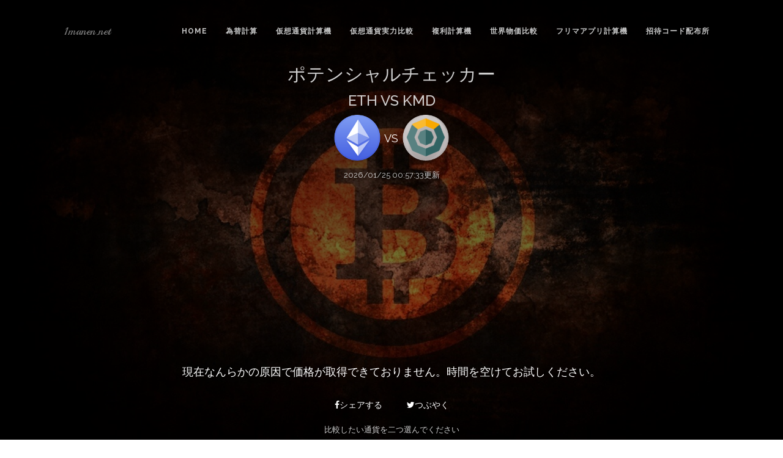

--- FILE ---
content_type: text/html; charset=UTF-8
request_url: https://1manen.net/potential.php?c1=ETH&c2=KMD
body_size: 11216
content:
<!DOCTYPE html>
<html lang="ja">
<html lang="ja">
  <head>
    <!-- Basic Page Needs
    ================================================== -->
    <meta charset="utf-8">
    <!--[if IE]><meta http-equiv="x-ua-compatible" content="IE=9" /><![endif]-->
    <meta name="viewport" content="width=device-width, initial-scale=1">
    <title>ETH(イーサリアム)とKMD(コモド)の実力を比較：仮想通貨ポテンシャルチェッカー|1manen.net</title>
    <meta name="description" content="ETH(イーサリアム)とKMDの実力差を、供給量や現在の価格から導きます。">
    <meta name="keywords" content="ETH,KMD,イーサリアム,コモド,仮想通貨">
    <meta name="author" content="1manen.net">

    <meta property="og:title" content="ETH(イーサリアム)とKMD(コモド)の実力を比較：仮想通貨ポテンシャルチェッカー|1manen.net" />
    <meta property="og:type" content="article" />
    <meta property="og:url" content="https://1manen.net/potential.php?c1=ETH&c2=KMD" />
    <meta property="og:image" content="https://1manen.net/img/crypto_icons.jpg" />
    <meta property="og:description" content="ETH(イーサリアム)とKMDの実力差を、供給量や現在の価格から導きます。" />
    <meta property="og:site_name" content="1manen.net" />
    <meta property="og:locale" content="ja_JP" />

    <meta name="twitter:card" content="summary">
    <meta name="twitter:title" content="ETH(イーサリアム)とKMD(コモド)の実力を比較：仮想通貨ポテンシャルチェッカー|1manen.net">
    <meta name="twitter:description" content="ETH(イーサリアム)とKMDの実力差を、供給量や現在の価格から導きます。">
    <meta name="twitter:image:src" content="https://1manen.net/img/crypto_icons.jpg">

    <!-- Favicons
    ================================================== -->
    <link rel="shortcut icon" href="img/favicon.ico" type="image/x-icon">
    <link rel="apple-touch-icon" href="img/apple-touch-icon.png">
    <link rel="apple-touch-icon" sizes="72x72" href="img/apple-touch-icon-72x72.png">
    <link rel="apple-touch-icon" sizes="114x114" href="img/apple-touch-icon-114x114.png">

    <!-- Bootstrap -->
    <link rel="stylesheet" type="text/css"  href="css/bootstrap.css">
    <link rel="stylesheet" type="text/css" href="fonts/font-awesome/css/font-awesome.css">

    <!-- Stylesheet
    ================================================== -->
    <link rel="stylesheet" type="text/css"  href="css/style.css">
    <link rel="stylesheet" type="text/css" href="css/responsive.css">

    <script type="text/javascript" src="js/modernizr.custom.js"></script>

    <link href='https://fonts.googleapis.com/css?family=Raleway:500,600,700,100,800,900,400,200,300' rel='stylesheet' type='text/css'>
    <link href='https://fonts.googleapis.com/css?family=Playball' rel='stylesheet' type='text/css'>

    <!-- HTML5 shim and Respond.js for IE8 support of HTML5 elements and media queries -->
    <!-- WARNING: Respond.js doesn't work if you view the page via file:// -->
    <!--[if lt IE 9]>
      <script src="https://oss.maxcdn.com/html5shiv/3.7.2/html5shiv.min.js"></script>
      <script src="https://oss.maxcdn.com/respond/1.4.2/respond.min.js"></script>
    <![endif]-->
<style type="text/css"><!--
input
{
background-color: #111;
width:200px;
height:50px;
font-size:2em;
}
input[type="text"]
{
color: orange;
}
input[type=number] {
text-align: right;
padding: 0.3em;
-moz-appearance:textfield;
}
input[type="number"]::-webkit-outer-spin-button,
input[type="number"]::-webkit-inner-spin-button {
    -webkit-appearance: none;
    margin: 0;
}
input[type="checkbox"] {
    background-color: initial;
    cursor: default;
    -webkit-appearance: checkbox;
    box-sizing: border-box;
    margin: 3px 0.5ex;
    padding: initial;
    border: initial;
    width:15px;
    height:15px;
}
select
{
background-color: #111;
height:50px;
font-size:1.45em;
vertical-align:top;
}
p.big
{
font-size:6.6rem;
color:#F26964;
display:inline;
text-shadow: white 1px 1px 0px, white -1px 1px 0px,
             white 1px -1px 0px, white -1px -1px 0px;
}
p.small
{
font-size:2.2rem;
color:#F26964;
display:inline;
text-shadow: white 1px 1px 0px, white -1px 1px 0px,
             white 1px -1px 0px, white -1px -1px 0px;
}
p.midium
{
font-size:1.8rem;
color:#FFFFFF;
}
p.middle
{
font-size:2.2rem;
color:#000000;
display:inline;
text-shadow: white 0.5px 0.5px 0px, white -0.5px 0.5px 0px,
             white 1px -1px 0px, white -1px -1px 0px;
}
.box2 {
    padding: 0.5em 1em;
    margin: 2em 0;
    font-weight: bold;
    color: #6091d3;/*文字色*/
    background: #FFF;
    border: solid 3px #6091d3;/*線*/
    border-radius: 10px;/*角の丸み*/
}
.box2 p {
    margin: 0; 
    padding: 0;
}

h1{
    display: none;
}
    #tf-home{
    background: url(./img/potential_header.jpg);
    background-size: 100%;
    }

?>
-->
</style>
        


  </head>  <body>

<script>
  (function(i,s,o,g,r,a,m){i['GoogleAnalyticsObject']=r;i[r]=i[r]||function(){
  (i[r].q=i[r].q||[]).push(arguments)},i[r].l=1*new Date();a=s.createElement(o),
  m=s.getElementsByTagName(o)[0];a.async=1;a.src=g;m.parentNode.insertBefore(a,m)
  })(window,document,'script','https://www.google-analytics.com/analytics.js','ga');

  ga('create', 'UA-75817416-4', 'auto');
  ga('send', 'pageview');

</script>



    <div id="tf-home">
        <div class="overlay">
            <div id="sticky-anchor"></div>
            <nav id="tf-menu" class="navbar navbar-default">
                <div class="container">
                    <!-- Brand and toggle get grouped for better mobile display -->
                    <div class="navbar-header">
                      <button type="button" class="navbar-toggle collapsed" data-toggle="collapse" data-target="#bs-example-navbar-collapse-1">
                        <span class="sr-only">Toggle navigation</span>
                        <span class="icon-bar"></span>
                        <span class="icon-bar"></span>
                        <span class="icon-bar"></span>
                      </button>
                      <a class="navbar-brand logo" href="index.php">1manen.net</a>
                    </div>

                    <!-- Collect the nav links, forms, and other content for toggling -->
                    <div class="collapse navbar-collapse" id="bs-example-navbar-collapse-1">
                      <ul class="nav navbar-nav navbar-right">
                        <li><a href="index.php">Home</a></li>
                        <li><a href="currency.php#tf-home">為替計算</a></li>
                        <li><a href="crypto.php">仮想通貨計算機</a></li>
                        <li><a href="potential.php?c1=BTC&c2=ETH">仮想通貨実力比較</a></li>
                        <li><a href="interest_calculate.php">複利計算機</a></li>
                        <li><a href="activity.php">世界物価比較</a></li>
                        <li><a href="fleamarket_calculate.php">フリマアプリ計算機</a></li>
                        <li><a href="invite.php">招待コード配布所</a></li>
                        <!--<li><a href="#tf-about">About</a></li>-->
                        <!--<li><a href="#tf-contact">Contact</a></li>-->
                      </ul>
                    </div><!-- /.navbar-collapse -->
                </div><!-- /.container-fluid -->
            </nav>

            <div class="container">
                <div class="content">
                    <!--
                    <div>
                        <a href="https://bitflyer.jp?bf=efgkq5ik" target="_blank"><img src="https://bitflyer.jp/Images/Affiliate/affi_05_468x60.gif?201612" alt="bitFlyer ビットコインを始めるなら安心・安全な取引所で"></a>
                    </div>
                    -->
<h2>ポテンシャルチェッカー</h2><h3>ETH VS KMD</h3><p class=midium><img src="./img/icon/ETH.png" width="80" height="80"> VS <img src="./img/icon/KMD.png" width="80" height="80"></p>
                    <!--<h3>ポテンシャルチェッカー</h3>-->
<p>2026/01/25 00:57:33更新</p><p class=midium>現在なんらかの原因で価格が取得できておりません。時間を空けてお試しください。</p>
<div id="social-platforms">
<a class="btn btn-icon btn-facebook" href="https://www.facebook.com/sharer/sharer.php?u=https%3A%2F%2F1manen.net%2Fpotential.php%3Fc1%3DETH%26c2%3DKMD" target="_blank"><i class="fa fa-facebook"></i><span>シェアする</span></a>
<a class="btn btn-icon btn-twitter" href="https://twitter.com/share?url=https%3A%2F%2F1manen.net%2Fpotential.php%3Fc1%3DETH%26c2%3DKMD&text=ETH%28%E3%82%A4%E3%83%BC%E3%82%B5%E3%83%AA%E3%82%A2%E3%83%A0%29%E3%81%A8KMD%28%E3%82%B3%E3%83%A2%E3%83%89%29%E3%81%AE%E5%AE%9F%E5%8A%9B%E3%82%92%E6%AF%94%E8%BC%83%EF%BC%9A%E4%BB%AE%E6%83%B3%E9%80%9A%E8%B2%A8%E3%83%9D%E3%83%86%E3%83%B3%E3%82%B7%E3%83%A3%E3%83%AB%E3%83%81%E3%82%A7%E3%83%83%E3%82%AB%E3%83%BC" target="_blank"><i class="fa fa-twitter"></i><span>つぶやく</span></a>
</div>
<p>比較したい通貨を二つ選んでください</p>
<form method="get" action="/potential.php">

 <p>
   <select name="c1">
    <option value="">通貨</option>
            <option value="ADA" >ADACoin(エイダコイン)</option>
            <option value="ARN" >Aeron(エアロン)</option>
            <option value="ADK" >Aidos Kuneen(エイドスクニーン)</option>
            <option value="ALIS" >ALIS(アリス)</option>
            <option value="APPC" >AppCoins(アップコインズ)</option>
            <option value="REP" >Augur(オーガー)</option>
            <option value="AVAX" >Avalanche(アバランチ)</option>
            <option value="BAT" >BasicAttentionToken(バット)</option>
            <option value="BNB" >Binance Coin(バイナンスコイン)</option>
            <option value="BTC" >Bitcoin(ビットコイン)</option>
            <option value="BSV" >Bitcoin SV(ビットコインSV)</option>
            <option value="BCH" >BitcoinCash(ビットコインキャッシュ)</option>
            <option value="BTG" >BitcoinGold(ビットコインゴールド)</option>
            <option value="BCY" >Bitcrystals(ビットクリスタルズ)</option>
            <option value="BTS" >BitShares(ビットシェアーズ)</option>
            <option value="ZNY" >BitZeny(ビットゼニー)</option>
            <option value="GBYTE" >Byteball(バイトボール)</option>
            <option value="CTR" >Centra(セントラ)</option>
            <option value="CENNZ" >Centrality(セントラリティ)</option>
            <option value="LINK" >Chainlink(チェーンリンク)</option>
            <option value="CHZ" >Chiliz(チリーズ)</option>
            <option value="CND" >Cindicator(シンジケーター)</option>
            <option value="ATOM" >Cosmos(アトム)</option>
            <option value="XCP" >Counterparty(カウンターパーティー)</option>
            <option value="DASH" >Dash(ダッシュ)</option>
            <option value="DEP" >DEAPcoin(ディープコイン)</option>
            <option value="MANA" >Decentraland(ディセントラランド)</option>
            <option value="ICP" >Dfinity(ディフィニティ)</option>
            <option value="DGB" >DigiByte(デジバイト)</option>
            <option value="DODO" >DODO(ドードー)</option>
            <option value="DOGE" >Dogecoin(ドージコイン)</option>
            <option value="DRGN" >Dragonchain(ドラゴンチェーン)</option>
            <option value="EMC2" >Einsteinium(アインシュタイニウム)</option>
            <option value="ENJ" >Enjin Coin(エンジンコイン)</option>
            <option value="EOS" >EOS(イオス)</option>
            <option value="ETN" >Erectroneum(エレクトロニウム)</option>
            <option value="ETH" selected>Ethereum(イーサリアム)</option>
            <option value="ETC" >EthereumClassic(イーサクラシック)</option>
            <option value="LEND" >ETHLend(イーサレンド)</option>
            <option value="EVX" >Everex(エバレックス)</option>
            <option value="FCT" >Factom(ファクトム)</option>
            <option value="FLOW" >Flow(フロウ)</option>
            <option value="FTT" >FTX Token(FTXトークン)</option>
            <option value="GAME" >GameCredits(ゲームクレジット)</option>
            <option value="GNO" >Gnosis(グノーシス)</option>
            <option value="GNT" >Golem(ゴーレム)</option>
            <option value="HT" >Huobi Token(フォビトークン)</option>
            <option value="ICX" >ICON(アイコン)</option>
            <option value="IDH" >indaHash(インダハッシュ)</option>
            <option value="IOST" >IOStoken(アイオーエストークン)</option>
            <option value="IOTA" >IOTA(アイオータ)</option>
            <option value="JASMY" >JasmyCoin(ジャスミーコイン)</option>
            <option value="JTO" >JITO(ジト)</option>
            <option value="KMD" >Komodo(コモド)</option>
            <option value="KBR" >Kubera Coin(クベーラコイン)</option>
            <option value="KCS" >KuCoin Shares(クーコインシェアーズ)</option>
            <option value="LSK" >Lisk(リスク)</option>
            <option value="LTC" >Litecoin(ライトコイン)</option>
            <option value="MCO" >Monaco(モナコ)</option>
            <option value="MONA" >MonaCoin(モナコイン)</option>
            <option value="XMR" >Monero(モネロ)</option>
            <option value="XEM" >NEM(ネム)</option>
            <option value="NEO" >Neo(ネオ)</option>
            <option value="NTK" >NEUROMATION(ニューロトークン)</option>
            <option value="OK" >OKCash(オーケーキャッシュ)</option>
            <option value="OMG" >OmiseGO(オミセゴー)</option>
            <option value="PAC" >PacCoin(パックコイン)</option>
            <option value="CAKE" >PancakeSwap(パンケーキスワップ)</option>
            <option value="PAT" >PATRON(パトロン)</option>
            <option value="PEPECASH" >Pepecash(ぺぺキャッシュ)</option>
            <option value="POE" >Po.et(ポーエット)</option>
            <option value="DOT" >Polkadot(ポルカドット )</option>
            <option value="MATIC" >Polygon(ポリゴン)</option>
            <option value="PPT" >Populous(ポピュラス)</option>
            <option value="POWR" >Power Ledger(パワーレジャー)</option>
            <option value="QASH" >QASH(キャッシュ)</option>
            <option value="QTUM" >Qtum(クアンタム)</option>
            <option value="QSP" >Quantstamp(クアントスタンプ)</option>
            <option value="REBL" >Rebellious(レベリアス)</option>
            <option value="RDD" >ReddCoin(レッドコイン)</option>
            <option value="XRP" >Ripple(リップル)</option>
            <option value="SFP" >SafePal(セーフパル)</option>
            <option value="SHIB" >SHIBA INU(柴犬コイン)</option>
            <option value="SC" >Siacoin(シアコイン)</option>
            <option value="SNGLS" >SingularDTV(シンギュラーDTV)</option>
            <option value="SOL" >Solana(ソラナ)</option>
            <option value="SGB" >Songbird(ソングバード)</option>
            <option value="FLR" >Spark(スパークトークン)</option>
            <option value="STEEM" >Steem(スチーム)</option>
            <option value="XLM" >Stellar Lumens(ステラ)</option>
            <option value="GMT" >STEPN(ステップン)</option>
            <option value="SJCX" >StorjcoinX(ストレージコインX)</option>
            <option value="STRAT" >Stratis(ストラティス)</option>
            <option value="SUSHI" >SushiSwap(スシスワップ)</option>
            <option value="CHSB" >SwissBorg(スイスボーグ)</option>
            <option value="XYM" >Symbol(シンボル)</option>
            <option value="PAY" >TenX(テンエックス)</option>
            <option value="LUNA" >Terra(テラ)</option>
            <option value="USDT" >Tether(テザー)</option>
            <option value="XTZ" >Tezos(テゾス)</option>
            <option value="SAND" >The Sandbox(ザ・サンドボックス)</option>
            <option value="TNT" >Tierion(ティリオン)</option>
            <option value="TRIG" >Triggers(トリガース)</option>
            <option value="TRX" >TRON(トロン)</option>
            <option value="UNI" >Uniswap(ユニスワップ)</option>
            <option value="USDC" >USD Coin(ユーエスディーシー)</option>
            <option value="VET" >VeChain(ヴィチェーン)</option>
            <option value="XVS" >Venus(ヴィーナスプロトコル)</option>
            <option value="XVG" >Verge(バージ)</option>
            <option value="VTC" >Vertcoin(ヴァートコイン)</option>
            <option value="VIBE" >VIBE(バイブ)</option>
            <option value="WLKN" >Walken(ウォーケン)</option>
            <option value="WTC" >Walton(ウォルトン)</option>
            <option value="WAVES" >Waves(ウェーブス)</option>
            <option value="WLD" >Worldcoin(ワールドコイン)</option>
            <option value="XP" >Xp(エックスピー)</option>
            <option value="ZEC" >Zcash(ジーキャッシュ)</option>
    
	</select>
<select name="c2">
 <option value="">通貨</option>
 		 <option value="ADA" >ADACoin(エイダコイン)</option>
 		 <option value="ARN" >Aeron(エアロン)</option>
 		 <option value="ADK" >Aidos Kuneen(エイドスクニーン)</option>
 		 <option value="ALIS" >ALIS(アリス)</option>
 		 <option value="APPC" >AppCoins(アップコインズ)</option>
 		 <option value="REP" >Augur(オーガー)</option>
 		 <option value="AVAX" >Avalanche(アバランチ)</option>
 		 <option value="BAT" >BasicAttentionToken(バット)</option>
 		 <option value="BNB" >Binance Coin(バイナンスコイン)</option>
 		 <option value="BTC" >Bitcoin(ビットコイン)</option>
 		 <option value="BSV" >Bitcoin SV(ビットコインSV)</option>
 		 <option value="BCH" >BitcoinCash(ビットコインキャッシュ)</option>
 		 <option value="BTG" >BitcoinGold(ビットコインゴールド)</option>
 		 <option value="BCY" >Bitcrystals(ビットクリスタルズ)</option>
 		 <option value="BTS" >BitShares(ビットシェアーズ)</option>
 		 <option value="ZNY" >BitZeny(ビットゼニー)</option>
 		 <option value="GBYTE" >Byteball(バイトボール)</option>
 		 <option value="CTR" >Centra(セントラ)</option>
 		 <option value="CENNZ" >Centrality(セントラリティ)</option>
 		 <option value="LINK" >Chainlink(チェーンリンク)</option>
 		 <option value="CHZ" >Chiliz(チリーズ)</option>
 		 <option value="CND" >Cindicator(シンジケーター)</option>
 		 <option value="ATOM" >Cosmos(アトム)</option>
 		 <option value="XCP" >Counterparty(カウンターパーティー)</option>
 		 <option value="DASH" >Dash(ダッシュ)</option>
 		 <option value="DEP" >DEAPcoin(ディープコイン)</option>
 		 <option value="MANA" >Decentraland(ディセントラランド)</option>
 		 <option value="ICP" >Dfinity(ディフィニティ)</option>
 		 <option value="DGB" >DigiByte(デジバイト)</option>
 		 <option value="DODO" >DODO(ドードー)</option>
 		 <option value="DOGE" >Dogecoin(ドージコイン)</option>
 		 <option value="DRGN" >Dragonchain(ドラゴンチェーン)</option>
 		 <option value="EMC2" >Einsteinium(アインシュタイニウム)</option>
 		 <option value="ENJ" >Enjin Coin(エンジンコイン)</option>
 		 <option value="EOS" >EOS(イオス)</option>
 		 <option value="ETN" >Erectroneum(エレクトロニウム)</option>
 		 <option value="ETH" >Ethereum(イーサリアム)</option>
 		 <option value="ETC" >EthereumClassic(イーサクラシック)</option>
 		 <option value="LEND" >ETHLend(イーサレンド)</option>
 		 <option value="EVX" >Everex(エバレックス)</option>
 		 <option value="FCT" >Factom(ファクトム)</option>
 		 <option value="FLOW" >Flow(フロウ)</option>
 		 <option value="FTT" >FTX Token(FTXトークン)</option>
 		 <option value="GAME" >GameCredits(ゲームクレジット)</option>
 		 <option value="GNO" >Gnosis(グノーシス)</option>
 		 <option value="GNT" >Golem(ゴーレム)</option>
 		 <option value="HT" >Huobi Token(フォビトークン)</option>
 		 <option value="ICX" >ICON(アイコン)</option>
 		 <option value="IDH" >indaHash(インダハッシュ)</option>
 		 <option value="IOST" >IOStoken(アイオーエストークン)</option>
 		 <option value="IOTA" >IOTA(アイオータ)</option>
 		 <option value="JASMY" >JasmyCoin(ジャスミーコイン)</option>
 		 <option value="JTO" >JITO(ジト)</option>
 		 <option value="KMD" selected>Komodo(コモド)</option>
 		 <option value="KBR" >Kubera Coin(クベーラコイン)</option>
 		 <option value="KCS" >KuCoin Shares(クーコインシェアーズ)</option>
 		 <option value="LSK" >Lisk(リスク)</option>
 		 <option value="LTC" >Litecoin(ライトコイン)</option>
 		 <option value="MCO" >Monaco(モナコ)</option>
 		 <option value="MONA" >MonaCoin(モナコイン)</option>
 		 <option value="XMR" >Monero(モネロ)</option>
 		 <option value="XEM" >NEM(ネム)</option>
 		 <option value="NEO" >Neo(ネオ)</option>
 		 <option value="NTK" >NEUROMATION(ニューロトークン)</option>
 		 <option value="OK" >OKCash(オーケーキャッシュ)</option>
 		 <option value="OMG" >OmiseGO(オミセゴー)</option>
 		 <option value="PAC" >PacCoin(パックコイン)</option>
 		 <option value="CAKE" >PancakeSwap(パンケーキスワップ)</option>
 		 <option value="PAT" >PATRON(パトロン)</option>
 		 <option value="PEPECASH" >Pepecash(ぺぺキャッシュ)</option>
 		 <option value="POE" >Po.et(ポーエット)</option>
 		 <option value="DOT" >Polkadot(ポルカドット )</option>
 		 <option value="MATIC" >Polygon(ポリゴン)</option>
 		 <option value="PPT" >Populous(ポピュラス)</option>
 		 <option value="POWR" >Power Ledger(パワーレジャー)</option>
 		 <option value="QASH" >QASH(キャッシュ)</option>
 		 <option value="QTUM" >Qtum(クアンタム)</option>
 		 <option value="QSP" >Quantstamp(クアントスタンプ)</option>
 		 <option value="REBL" >Rebellious(レベリアス)</option>
 		 <option value="RDD" >ReddCoin(レッドコイン)</option>
 		 <option value="XRP" >Ripple(リップル)</option>
 		 <option value="SFP" >SafePal(セーフパル)</option>
 		 <option value="SHIB" >SHIBA INU(柴犬コイン)</option>
 		 <option value="SC" >Siacoin(シアコイン)</option>
 		 <option value="SNGLS" >SingularDTV(シンギュラーDTV)</option>
 		 <option value="SOL" >Solana(ソラナ)</option>
 		 <option value="SGB" >Songbird(ソングバード)</option>
 		 <option value="FLR" >Spark(スパークトークン)</option>
 		 <option value="STEEM" >Steem(スチーム)</option>
 		 <option value="XLM" >Stellar Lumens(ステラ)</option>
 		 <option value="GMT" >STEPN(ステップン)</option>
 		 <option value="SJCX" >StorjcoinX(ストレージコインX)</option>
 		 <option value="STRAT" >Stratis(ストラティス)</option>
 		 <option value="SUSHI" >SushiSwap(スシスワップ)</option>
 		 <option value="CHSB" >SwissBorg(スイスボーグ)</option>
 		 <option value="XYM" >Symbol(シンボル)</option>
 		 <option value="PAY" >TenX(テンエックス)</option>
 		 <option value="LUNA" >Terra(テラ)</option>
 		 <option value="USDT" >Tether(テザー)</option>
 		 <option value="XTZ" >Tezos(テゾス)</option>
 		 <option value="SAND" >The Sandbox(ザ・サンドボックス)</option>
 		 <option value="TNT" >Tierion(ティリオン)</option>
 		 <option value="TRIG" >Triggers(トリガース)</option>
 		 <option value="TRX" >TRON(トロン)</option>
 		 <option value="UNI" >Uniswap(ユニスワップ)</option>
 		 <option value="USDC" >USD Coin(ユーエスディーシー)</option>
 		 <option value="VET" >VeChain(ヴィチェーン)</option>
 		 <option value="XVS" >Venus(ヴィーナスプロトコル)</option>
 		 <option value="XVG" >Verge(バージ)</option>
 		 <option value="VTC" >Vertcoin(ヴァートコイン)</option>
 		 <option value="VIBE" >VIBE(バイブ)</option>
 		 <option value="WLKN" >Walken(ウォーケン)</option>
 		 <option value="WTC" >Walton(ウォルトン)</option>
 		 <option value="WAVES" >Waves(ウェーブス)</option>
 		 <option value="WLD" >Worldcoin(ワールドコイン)</option>
 		 <option value="XP" >Xp(エックスピー)</option>
 		 <option value="ZEC" >Zcash(ジーキャッシュ)</option>
 
</select>
 <p><input type="submit" value="比較する"  class="btn btn-primary my-btn"/></p>
</form>
<br>
<br>
<center>
<table border="1">
    <tr>
    <th>イーサリアム取扱業者</th>
    </tr><tr>
    <td>
<a href='https://bitflyer.jp?bf=efgkq5ik' target='_blank' rel='nofollow'>　bitFlyer </a><a href='https://zaif.jp?ac=o8ybbzlptc' target='_blank' rel='nofollow'>　Zaif </a><a href='https://www.tcs-asp.net/alink?AC=C30984&LC=COINC1&SQ=7&isq=200' target='_blank' rel='nofollow'>　coincheck </a><a href='https://coin.z.com/jp/' target='_blank' rel='nofollow'>　GMOコイン </a><a href='https://www.liquid.com/ja/' target='_blank' rel='nofollow'>　Liquid by FTX </a><a href='http://www.tcs-asp.net/alink?AC=C30984&LC=BTRD1&SQ=7&isq=100' target='_blank' rel='nofollow'>　BitTrade </a><a href='https://accounts.binance.com/en/register?ref=FR2I7FUC' target='_blank' rel='nofollow'>　Binance </a><a href='https://www.kucoin.com/#/?r=E4NBv-' target='_blank' rel='nofollow'>　KuCoin </a><a href='https://hitbtc.com/?ref_id=5a13f1776085a' target='_blank' rel='nofollow'>　HitBTC </a><a href='https://www.rakuten-wallet.co.jp/' target='_blank' rel='nofollow'>　Rakuten Wallet </a><a href='https://h.accesstrade.net/sp/cc?rk=0100o6v700hq4h' target='_blank' rel='nofollow'>　BitPoint </a><a href='https://www.tcs-asp.net/alink?AC=C30984&LC=DMMBTC1&SQ=7&isq=100' target='_blank' rel='nofollow'>　DMM Bitcoin </a><a href='https://h.accesstrade.net/sp/cc?rk=0100mg5300hq4h' target='_blank' rel='nofollow'>　bitbank <img src="https://h.accesstrade.net/sp/rr?rk=0100mg5300hq4h" width="1" height="1" border="0" alt="" /></a><a href='https://coinlist.co/clt?referral_code=FJYH66' target='_blank' rel='nofollow'>　COINLIST </a><a href='https://www.bitrue.com/act/partner/landing?cn=900000&inviteCode=EZTZTWG' target='_blank' rel='nofollow'>　Bitrue </a>    </td>
</tr>
    </table>
</center>
<br>
<center>
<table border="1">
    <tr>
    <th>コモド取扱業者</th>
    </tr><tr>
    <td>
<a href='https://accounts.binance.com/en/register?ref=FR2I7FUC' target='_blank' rel='nofollow'>　Binance </a>    </td>
</tr>
    </table>
</center>


                    <br>

                    <!--<a href="#tf-portfolio" class="btn btn-primary my-btn2">Portfolio</a>-->
                </div>
            </div>
        </div>
    </div>

<div id="tf-portfolio">
        <div class="container">
            <div class="section-title">
                <h3>PR</h3>
                <hr>
            </div>

            <div class="space"></div>

            <div class="row">
                <div class="col-md-4">

<script async src="//pagead2.googlesyndication.com/pagead/js/adsbygoogle.js"></script>
<!-- 1manen336x280(1) -->
<ins class="adsbygoogle"
     style="display:inline-block;width:336px;height:280px"
     data-ad-client="ca-pub-8500730382354121"
     data-ad-slot="1004182693"></ins>
<script>
(adsbygoogle = window.adsbygoogle || []).push({});
</script>
                </div>
                <div class="col-md-4">
<a href="https://www.tcs-asp.net/alink?AC=C30984&LC=COINC1&SQ=7&isq=207"><img src="https://img.tcs-asp.net/imagesender?ac=C30984&lc=COINC1&isq=207&psq=7" border="0" alt="コインチェック"></a>
                    <!--<a href="https://coincheck.com/?c=yNr1TBsmd6E" target="_blank"><img src="https://coincheck.com/images/affiliates/04_cc_banner_336x280.png" alt="ビットコイン取引高日本一の仮想通貨取引所 coincheck bitcoin"></a>-->
                    <!--<a href="https://zaif.jp?ac=o8ybbzlptc" rel="nofollow"><img src="https://d2p8taqyjofgrq.cloudfront.net/images/affiliate/banner/zaif_A_300x250.png?ac=o8ybbzlptc" /></a>-->
                    <!--<a href="https://h.accesstrade.net/sp/cc?rk=0100n34300hq4h" rel="nofollow" target="_blank"><img src="https://h.accesstrade.net/sp/rr?rk=0100n34300hq4h" alt="bitbank" border="0" /></a>-->
                  <!--<img src="./img/ad_banner.jpg" alt="1manen.net 広告募集中">-->
                </div>
                <div class="col-md-4">
                    <!--<img src="img/02.jpg" class="img-responsive">-->
<script async src="//pagead2.googlesyndication.com/pagead/js/adsbygoogle.js"></script>
<!-- 1manen336x280(2) -->
<ins class="adsbygoogle"
     style="display:inline-block;width:336px;height:280px"
     data-ad-client="ca-pub-8500730382354121"
     data-ad-slot="2480915898"></ins>
<script>
(adsbygoogle = window.adsbygoogle || []).push({});
</script>
                </div>

            </div>

        </div>
    </div>
    <div id="tf-about">
        <div class="overlay">
            <div class="container">
                <div class="row">
                    <!--<div class="col-md-6 col-md-offset-6">-->
                        <h3 style="color: white">ETHと他通貨の比較</h3>
        <a href="?c1=ETH&c2=ADA">ADACoin(エイダコイン : ADA)</a>
		/
            <a href="?c1=ETH&c2=ARN">Aeron(エアロン : ARN)</a>
		/
            <a href="?c1=ETH&c2=ADK">Aidos Kuneen(エイドスクニーン : ADK)</a>
		/
            <a href="?c1=ETH&c2=ALIS">ALIS(アリス : ALIS)</a>
		/
            <a href="?c1=ETH&c2=APPC">AppCoins(アップコインズ : APPC)</a>
		/
            <a href="?c1=ETH&c2=REP">Augur(オーガー : REP)</a>
		/
            <a href="?c1=ETH&c2=AVAX">Avalanche(アバランチ : AVAX)</a>
		/
            <a href="?c1=ETH&c2=BAT">BasicAttentionToken(バット : BAT)</a>
		/
            <a href="?c1=ETH&c2=BNB">Binance Coin(バイナンスコイン : BNB)</a>
		/
            <a href="?c1=ETH&c2=BTC">Bitcoin(ビットコイン : BTC)</a>
		/
            <a href="?c1=ETH&c2=BSV">Bitcoin SV(ビットコインSV : BSV)</a>
		/
            <a href="?c1=ETH&c2=BCH">BitcoinCash(ビットコインキャッシュ : BCH)</a>
		/
            <a href="?c1=ETH&c2=BTG">BitcoinGold(ビットコインゴールド : BTG)</a>
		/
            <a href="?c1=ETH&c2=BCY">Bitcrystals(ビットクリスタルズ : BCY)</a>
		/
            <a href="?c1=ETH&c2=BTS">BitShares(ビットシェアーズ : BTS)</a>
		/
            <a href="?c1=ETH&c2=ZNY">BitZeny(ビットゼニー : ZNY)</a>
		/
            <a href="?c1=ETH&c2=GBYTE">Byteball(バイトボール : GBYTE)</a>
		/
            <a href="?c1=ETH&c2=CTR">Centra(セントラ : CTR)</a>
		/
            <a href="?c1=ETH&c2=CENNZ">Centrality(セントラリティ : CENNZ)</a>
		/
            <a href="?c1=ETH&c2=LINK">Chainlink(チェーンリンク : LINK)</a>
		/
            <a href="?c1=ETH&c2=CHZ">Chiliz(チリーズ : CHZ)</a>
		/
            <a href="?c1=ETH&c2=CND">Cindicator(シンジケーター : CND)</a>
		/
            <a href="?c1=ETH&c2=ATOM">Cosmos(アトム : ATOM)</a>
		/
            <a href="?c1=ETH&c2=XCP">Counterparty(カウンターパーティー : XCP)</a>
		/
            <a href="?c1=ETH&c2=DASH">Dash(ダッシュ : DASH)</a>
		/
            <a href="?c1=ETH&c2=DEP">DEAPcoin(ディープコイン : DEP)</a>
		/
            <a href="?c1=ETH&c2=MANA">Decentraland(ディセントラランド : MANA)</a>
		/
            <a href="?c1=ETH&c2=ICP">Dfinity(ディフィニティ : ICP)</a>
		/
            <a href="?c1=ETH&c2=DGB">DigiByte(デジバイト : DGB)</a>
		/
            <a href="?c1=ETH&c2=DODO">DODO(ドードー : DODO)</a>
		/
            <a href="?c1=ETH&c2=DOGE">Dogecoin(ドージコイン : DOGE)</a>
		/
            <a href="?c1=ETH&c2=DRGN">Dragonchain(ドラゴンチェーン : DRGN)</a>
		/
            <a href="?c1=ETH&c2=EMC2">Einsteinium(アインシュタイニウム : EMC2)</a>
		/
            <a href="?c1=ETH&c2=ENJ">Enjin Coin(エンジンコイン : ENJ)</a>
		/
            <a href="?c1=ETH&c2=EOS">EOS(イオス : EOS)</a>
		/
            <a href="?c1=ETH&c2=ETN">Erectroneum(エレクトロニウム : ETN)</a>
		/
            <a href="?c1=ETH&c2=ETC">EthereumClassic(イーサクラシック : ETC)</a>
		/
            <a href="?c1=ETH&c2=LEND">ETHLend(イーサレンド : LEND)</a>
		/
            <a href="?c1=ETH&c2=EVX">Everex(エバレックス : EVX)</a>
		/
            <a href="?c1=ETH&c2=FCT">Factom(ファクトム : FCT)</a>
		/
            <a href="?c1=ETH&c2=FLOW">Flow(フロウ : FLOW)</a>
		/
            <a href="?c1=ETH&c2=FTT">FTX Token(FTXトークン : FTT)</a>
		/
            <a href="?c1=ETH&c2=GAME">GameCredits(ゲームクレジット : GAME)</a>
		/
            <a href="?c1=ETH&c2=GNO">Gnosis(グノーシス : GNO)</a>
		/
            <a href="?c1=ETH&c2=GNT">Golem(ゴーレム : GNT)</a>
		/
            <a href="?c1=ETH&c2=HT">Huobi Token(フォビトークン : HT)</a>
		/
            <a href="?c1=ETH&c2=ICX">ICON(アイコン : ICX)</a>
		/
            <a href="?c1=ETH&c2=IDH">indaHash(インダハッシュ : IDH)</a>
		/
            <a href="?c1=ETH&c2=IOST">IOStoken(アイオーエストークン : IOST)</a>
		/
            <a href="?c1=ETH&c2=IOTA">IOTA(アイオータ : IOTA)</a>
		/
            <a href="?c1=ETH&c2=JASMY">JasmyCoin(ジャスミーコイン : JASMY)</a>
		/
            <a href="?c1=ETH&c2=JTO">JITO(ジト : JTO)</a>
		/
            <a href="?c1=ETH&c2=KMD">Komodo(コモド : KMD)</a>
		/
            <a href="?c1=ETH&c2=KBR">Kubera Coin(クベーラコイン : KBR)</a>
		/
            <a href="?c1=ETH&c2=KCS">KuCoin Shares(クーコインシェアーズ : KCS)</a>
		/
            <a href="?c1=ETH&c2=LSK">Lisk(リスク : LSK)</a>
		/
            <a href="?c1=ETH&c2=LTC">Litecoin(ライトコイン : LTC)</a>
		/
            <a href="?c1=ETH&c2=MCO">Monaco(モナコ : MCO)</a>
		/
            <a href="?c1=ETH&c2=MONA">MonaCoin(モナコイン : MONA)</a>
		/
            <a href="?c1=ETH&c2=XMR">Monero(モネロ : XMR)</a>
		/
            <a href="?c1=ETH&c2=XEM">NEM(ネム : XEM)</a>
		/
            <a href="?c1=ETH&c2=NEO">Neo(ネオ : NEO)</a>
		/
            <a href="?c1=ETH&c2=NTK">NEUROMATION(ニューロトークン : NTK)</a>
		/
            <a href="?c1=ETH&c2=OK">OKCash(オーケーキャッシュ : OK)</a>
		/
            <a href="?c1=ETH&c2=OMG">OmiseGO(オミセゴー : OMG)</a>
		/
            <a href="?c1=ETH&c2=PAC">PacCoin(パックコイン : PAC)</a>
		/
            <a href="?c1=ETH&c2=CAKE">PancakeSwap(パンケーキスワップ : CAKE)</a>
		/
            <a href="?c1=ETH&c2=PAT">PATRON(パトロン : PAT)</a>
		/
            <a href="?c1=ETH&c2=PEPECASH">Pepecash(ぺぺキャッシュ : PEPECASH)</a>
		/
            <a href="?c1=ETH&c2=POE">Po.et(ポーエット : POE)</a>
		/
            <a href="?c1=ETH&c2=DOT">Polkadot(ポルカドット  : DOT)</a>
		/
            <a href="?c1=ETH&c2=MATIC">Polygon(ポリゴン : MATIC)</a>
		/
            <a href="?c1=ETH&c2=PPT">Populous(ポピュラス : PPT)</a>
		/
            <a href="?c1=ETH&c2=POWR">Power Ledger(パワーレジャー : POWR)</a>
		/
            <a href="?c1=ETH&c2=QASH">QASH(キャッシュ : QASH)</a>
		/
            <a href="?c1=ETH&c2=QTUM">Qtum(クアンタム : QTUM)</a>
		/
            <a href="?c1=ETH&c2=QSP">Quantstamp(クアントスタンプ : QSP)</a>
		/
            <a href="?c1=ETH&c2=REBL">Rebellious(レベリアス : REBL)</a>
		/
            <a href="?c1=ETH&c2=RDD">ReddCoin(レッドコイン : RDD)</a>
		/
            <a href="?c1=ETH&c2=XRP">Ripple(リップル : XRP)</a>
		/
            <a href="?c1=ETH&c2=SFP">SafePal(セーフパル : SFP)</a>
		/
            <a href="?c1=ETH&c2=SHIB">SHIBA INU(柴犬コイン : SHIB)</a>
		/
            <a href="?c1=ETH&c2=SC">Siacoin(シアコイン : SC)</a>
		/
            <a href="?c1=ETH&c2=SNGLS">SingularDTV(シンギュラーDTV : SNGLS)</a>
		/
            <a href="?c1=ETH&c2=SOL">Solana(ソラナ : SOL)</a>
		/
            <a href="?c1=ETH&c2=SGB">Songbird(ソングバード : SGB)</a>
		/
            <a href="?c1=ETH&c2=FLR">Spark(スパークトークン : FLR)</a>
		/
            <a href="?c1=ETH&c2=STEEM">Steem(スチーム : STEEM)</a>
		/
            <a href="?c1=ETH&c2=XLM">Stellar Lumens(ステラ : XLM)</a>
		/
            <a href="?c1=ETH&c2=GMT">STEPN(ステップン : GMT)</a>
		/
            <a href="?c1=ETH&c2=SJCX">StorjcoinX(ストレージコインX : SJCX)</a>
		/
            <a href="?c1=ETH&c2=STRAT">Stratis(ストラティス : STRAT)</a>
		/
            <a href="?c1=ETH&c2=SUSHI">SushiSwap(スシスワップ : SUSHI)</a>
		/
            <a href="?c1=ETH&c2=CHSB">SwissBorg(スイスボーグ : CHSB)</a>
		/
            <a href="?c1=ETH&c2=XYM">Symbol(シンボル : XYM)</a>
		/
            <a href="?c1=ETH&c2=PAY">TenX(テンエックス : PAY)</a>
		/
            <a href="?c1=ETH&c2=LUNA">Terra(テラ : LUNA)</a>
		/
            <a href="?c1=ETH&c2=USDT">Tether(テザー : USDT)</a>
		/
            <a href="?c1=ETH&c2=XTZ">Tezos(テゾス : XTZ)</a>
		/
            <a href="?c1=ETH&c2=SAND">The Sandbox(ザ・サンドボックス : SAND)</a>
		/
            <a href="?c1=ETH&c2=TNT">Tierion(ティリオン : TNT)</a>
		/
            <a href="?c1=ETH&c2=TRIG">Triggers(トリガース : TRIG)</a>
		/
            <a href="?c1=ETH&c2=TRX">TRON(トロン : TRX)</a>
		/
            <a href="?c1=ETH&c2=UNI">Uniswap(ユニスワップ : UNI)</a>
		/
            <a href="?c1=ETH&c2=USDC">USD Coin(ユーエスディーシー : USDC)</a>
		/
            <a href="?c1=ETH&c2=VET">VeChain(ヴィチェーン : VET)</a>
		/
            <a href="?c1=ETH&c2=XVS">Venus(ヴィーナスプロトコル : XVS)</a>
		/
            <a href="?c1=ETH&c2=XVG">Verge(バージ : XVG)</a>
		/
            <a href="?c1=ETH&c2=VTC">Vertcoin(ヴァートコイン : VTC)</a>
		/
            <a href="?c1=ETH&c2=VIBE">VIBE(バイブ : VIBE)</a>
		/
            <a href="?c1=ETH&c2=WLKN">Walken(ウォーケン : WLKN)</a>
		/
            <a href="?c1=ETH&c2=WTC">Walton(ウォルトン : WTC)</a>
		/
            <a href="?c1=ETH&c2=WAVES">Waves(ウェーブス : WAVES)</a>
		/
            <a href="?c1=ETH&c2=WLD">Worldcoin(ワールドコイン : WLD)</a>
		/
            <a href="?c1=ETH&c2=XP">Xp(エックスピー : XP)</a>
		/
            <a href="?c1=ETH&c2=ZEC">Zcash(ジーキャッシュ : ZEC)</a>
		/
                            <br>

                </div>
								<div class="row">
									<br>
										<!--<div class="col-md-6 col-md-offset-6">-->
												<h3 style="color: white">KMDと他通貨の比較</h3>
        <a href="?c1=KMD&c2=ADA">ADACoin(エイダコイン : ADA)</a>
		/
		        <a href="?c1=KMD&c2=ARN">Aeron(エアロン : ARN)</a>
		/
		        <a href="?c1=KMD&c2=ADK">Aidos Kuneen(エイドスクニーン : ADK)</a>
		/
		        <a href="?c1=KMD&c2=ALIS">ALIS(アリス : ALIS)</a>
		/
		        <a href="?c1=KMD&c2=APPC">AppCoins(アップコインズ : APPC)</a>
		/
		        <a href="?c1=KMD&c2=REP">Augur(オーガー : REP)</a>
		/
		        <a href="?c1=KMD&c2=AVAX">Avalanche(アバランチ : AVAX)</a>
		/
		        <a href="?c1=KMD&c2=BAT">BasicAttentionToken(バット : BAT)</a>
		/
		        <a href="?c1=KMD&c2=BNB">Binance Coin(バイナンスコイン : BNB)</a>
		/
		        <a href="?c1=KMD&c2=BTC">Bitcoin(ビットコイン : BTC)</a>
		/
		        <a href="?c1=KMD&c2=BSV">Bitcoin SV(ビットコインSV : BSV)</a>
		/
		        <a href="?c1=KMD&c2=BCH">BitcoinCash(ビットコインキャッシュ : BCH)</a>
		/
		        <a href="?c1=KMD&c2=BTG">BitcoinGold(ビットコインゴールド : BTG)</a>
		/
		        <a href="?c1=KMD&c2=BCY">Bitcrystals(ビットクリスタルズ : BCY)</a>
		/
		        <a href="?c1=KMD&c2=BTS">BitShares(ビットシェアーズ : BTS)</a>
		/
		        <a href="?c1=KMD&c2=ZNY">BitZeny(ビットゼニー : ZNY)</a>
		/
		        <a href="?c1=KMD&c2=GBYTE">Byteball(バイトボール : GBYTE)</a>
		/
		        <a href="?c1=KMD&c2=CTR">Centra(セントラ : CTR)</a>
		/
		        <a href="?c1=KMD&c2=CENNZ">Centrality(セントラリティ : CENNZ)</a>
		/
		        <a href="?c1=KMD&c2=LINK">Chainlink(チェーンリンク : LINK)</a>
		/
		        <a href="?c1=KMD&c2=CHZ">Chiliz(チリーズ : CHZ)</a>
		/
		        <a href="?c1=KMD&c2=CND">Cindicator(シンジケーター : CND)</a>
		/
		        <a href="?c1=KMD&c2=ATOM">Cosmos(アトム : ATOM)</a>
		/
		        <a href="?c1=KMD&c2=XCP">Counterparty(カウンターパーティー : XCP)</a>
		/
		        <a href="?c1=KMD&c2=DASH">Dash(ダッシュ : DASH)</a>
		/
		        <a href="?c1=KMD&c2=DEP">DEAPcoin(ディープコイン : DEP)</a>
		/
		        <a href="?c1=KMD&c2=MANA">Decentraland(ディセントラランド : MANA)</a>
		/
		        <a href="?c1=KMD&c2=ICP">Dfinity(ディフィニティ : ICP)</a>
		/
		        <a href="?c1=KMD&c2=DGB">DigiByte(デジバイト : DGB)</a>
		/
		        <a href="?c1=KMD&c2=DODO">DODO(ドードー : DODO)</a>
		/
		        <a href="?c1=KMD&c2=DOGE">Dogecoin(ドージコイン : DOGE)</a>
		/
		        <a href="?c1=KMD&c2=DRGN">Dragonchain(ドラゴンチェーン : DRGN)</a>
		/
		        <a href="?c1=KMD&c2=EMC2">Einsteinium(アインシュタイニウム : EMC2)</a>
		/
		        <a href="?c1=KMD&c2=ENJ">Enjin Coin(エンジンコイン : ENJ)</a>
		/
		        <a href="?c1=KMD&c2=EOS">EOS(イオス : EOS)</a>
		/
		        <a href="?c1=KMD&c2=ETN">Erectroneum(エレクトロニウム : ETN)</a>
		/
		        <a href="?c1=KMD&c2=ETH">Ethereum(イーサリアム : ETH)</a>
		/
		        <a href="?c1=KMD&c2=ETC">EthereumClassic(イーサクラシック : ETC)</a>
		/
		        <a href="?c1=KMD&c2=LEND">ETHLend(イーサレンド : LEND)</a>
		/
		        <a href="?c1=KMD&c2=EVX">Everex(エバレックス : EVX)</a>
		/
		        <a href="?c1=KMD&c2=FCT">Factom(ファクトム : FCT)</a>
		/
		        <a href="?c1=KMD&c2=FLOW">Flow(フロウ : FLOW)</a>
		/
		        <a href="?c1=KMD&c2=FTT">FTX Token(FTXトークン : FTT)</a>
		/
		        <a href="?c1=KMD&c2=GAME">GameCredits(ゲームクレジット : GAME)</a>
		/
		        <a href="?c1=KMD&c2=GNO">Gnosis(グノーシス : GNO)</a>
		/
		        <a href="?c1=KMD&c2=GNT">Golem(ゴーレム : GNT)</a>
		/
		        <a href="?c1=KMD&c2=HT">Huobi Token(フォビトークン : HT)</a>
		/
		        <a href="?c1=KMD&c2=ICX">ICON(アイコン : ICX)</a>
		/
		        <a href="?c1=KMD&c2=IDH">indaHash(インダハッシュ : IDH)</a>
		/
		        <a href="?c1=KMD&c2=IOST">IOStoken(アイオーエストークン : IOST)</a>
		/
		        <a href="?c1=KMD&c2=IOTA">IOTA(アイオータ : IOTA)</a>
		/
		        <a href="?c1=KMD&c2=JASMY">JasmyCoin(ジャスミーコイン : JASMY)</a>
		/
		        <a href="?c1=KMD&c2=JTO">JITO(ジト : JTO)</a>
		/
		        <a href="?c1=KMD&c2=KBR">Kubera Coin(クベーラコイン : KBR)</a>
		/
		        <a href="?c1=KMD&c2=KCS">KuCoin Shares(クーコインシェアーズ : KCS)</a>
		/
		        <a href="?c1=KMD&c2=LSK">Lisk(リスク : LSK)</a>
		/
		        <a href="?c1=KMD&c2=LTC">Litecoin(ライトコイン : LTC)</a>
		/
		        <a href="?c1=KMD&c2=MCO">Monaco(モナコ : MCO)</a>
		/
		        <a href="?c1=KMD&c2=MONA">MonaCoin(モナコイン : MONA)</a>
		/
		        <a href="?c1=KMD&c2=XMR">Monero(モネロ : XMR)</a>
		/
		        <a href="?c1=KMD&c2=XEM">NEM(ネム : XEM)</a>
		/
		        <a href="?c1=KMD&c2=NEO">Neo(ネオ : NEO)</a>
		/
		        <a href="?c1=KMD&c2=NTK">NEUROMATION(ニューロトークン : NTK)</a>
		/
		        <a href="?c1=KMD&c2=OK">OKCash(オーケーキャッシュ : OK)</a>
		/
		        <a href="?c1=KMD&c2=OMG">OmiseGO(オミセゴー : OMG)</a>
		/
		        <a href="?c1=KMD&c2=PAC">PacCoin(パックコイン : PAC)</a>
		/
		        <a href="?c1=KMD&c2=CAKE">PancakeSwap(パンケーキスワップ : CAKE)</a>
		/
		        <a href="?c1=KMD&c2=PAT">PATRON(パトロン : PAT)</a>
		/
		        <a href="?c1=KMD&c2=PEPECASH">Pepecash(ぺぺキャッシュ : PEPECASH)</a>
		/
		        <a href="?c1=KMD&c2=POE">Po.et(ポーエット : POE)</a>
		/
		        <a href="?c1=KMD&c2=DOT">Polkadot(ポルカドット  : DOT)</a>
		/
		        <a href="?c1=KMD&c2=MATIC">Polygon(ポリゴン : MATIC)</a>
		/
		        <a href="?c1=KMD&c2=PPT">Populous(ポピュラス : PPT)</a>
		/
		        <a href="?c1=KMD&c2=POWR">Power Ledger(パワーレジャー : POWR)</a>
		/
		        <a href="?c1=KMD&c2=QASH">QASH(キャッシュ : QASH)</a>
		/
		        <a href="?c1=KMD&c2=QTUM">Qtum(クアンタム : QTUM)</a>
		/
		        <a href="?c1=KMD&c2=QSP">Quantstamp(クアントスタンプ : QSP)</a>
		/
		        <a href="?c1=KMD&c2=REBL">Rebellious(レベリアス : REBL)</a>
		/
		        <a href="?c1=KMD&c2=RDD">ReddCoin(レッドコイン : RDD)</a>
		/
		        <a href="?c1=KMD&c2=XRP">Ripple(リップル : XRP)</a>
		/
		        <a href="?c1=KMD&c2=SFP">SafePal(セーフパル : SFP)</a>
		/
		        <a href="?c1=KMD&c2=SHIB">SHIBA INU(柴犬コイン : SHIB)</a>
		/
		        <a href="?c1=KMD&c2=SC">Siacoin(シアコイン : SC)</a>
		/
		        <a href="?c1=KMD&c2=SNGLS">SingularDTV(シンギュラーDTV : SNGLS)</a>
		/
		        <a href="?c1=KMD&c2=SOL">Solana(ソラナ : SOL)</a>
		/
		        <a href="?c1=KMD&c2=SGB">Songbird(ソングバード : SGB)</a>
		/
		        <a href="?c1=KMD&c2=FLR">Spark(スパークトークン : FLR)</a>
		/
		        <a href="?c1=KMD&c2=STEEM">Steem(スチーム : STEEM)</a>
		/
		        <a href="?c1=KMD&c2=XLM">Stellar Lumens(ステラ : XLM)</a>
		/
		        <a href="?c1=KMD&c2=GMT">STEPN(ステップン : GMT)</a>
		/
		        <a href="?c1=KMD&c2=SJCX">StorjcoinX(ストレージコインX : SJCX)</a>
		/
		        <a href="?c1=KMD&c2=STRAT">Stratis(ストラティス : STRAT)</a>
		/
		        <a href="?c1=KMD&c2=SUSHI">SushiSwap(スシスワップ : SUSHI)</a>
		/
		        <a href="?c1=KMD&c2=CHSB">SwissBorg(スイスボーグ : CHSB)</a>
		/
		        <a href="?c1=KMD&c2=XYM">Symbol(シンボル : XYM)</a>
		/
		        <a href="?c1=KMD&c2=PAY">TenX(テンエックス : PAY)</a>
		/
		        <a href="?c1=KMD&c2=LUNA">Terra(テラ : LUNA)</a>
		/
		        <a href="?c1=KMD&c2=USDT">Tether(テザー : USDT)</a>
		/
		        <a href="?c1=KMD&c2=XTZ">Tezos(テゾス : XTZ)</a>
		/
		        <a href="?c1=KMD&c2=SAND">The Sandbox(ザ・サンドボックス : SAND)</a>
		/
		        <a href="?c1=KMD&c2=TNT">Tierion(ティリオン : TNT)</a>
		/
		        <a href="?c1=KMD&c2=TRIG">Triggers(トリガース : TRIG)</a>
		/
		        <a href="?c1=KMD&c2=TRX">TRON(トロン : TRX)</a>
		/
		        <a href="?c1=KMD&c2=UNI">Uniswap(ユニスワップ : UNI)</a>
		/
		        <a href="?c1=KMD&c2=USDC">USD Coin(ユーエスディーシー : USDC)</a>
		/
		        <a href="?c1=KMD&c2=VET">VeChain(ヴィチェーン : VET)</a>
		/
		        <a href="?c1=KMD&c2=XVS">Venus(ヴィーナスプロトコル : XVS)</a>
		/
		        <a href="?c1=KMD&c2=XVG">Verge(バージ : XVG)</a>
		/
		        <a href="?c1=KMD&c2=VTC">Vertcoin(ヴァートコイン : VTC)</a>
		/
		        <a href="?c1=KMD&c2=VIBE">VIBE(バイブ : VIBE)</a>
		/
		        <a href="?c1=KMD&c2=WLKN">Walken(ウォーケン : WLKN)</a>
		/
		        <a href="?c1=KMD&c2=WTC">Walton(ウォルトン : WTC)</a>
		/
		        <a href="?c1=KMD&c2=WAVES">Waves(ウェーブス : WAVES)</a>
		/
		        <a href="?c1=KMD&c2=WLD">Worldcoin(ワールドコイン : WLD)</a>
		/
		        <a href="?c1=KMD&c2=XP">Xp(エックスピー : XP)</a>
		/
		        <a href="?c1=KMD&c2=ZEC">Zcash(ジーキャッシュ : ZEC)</a>
		/
														<br>

								</div>
            </div>
        </div>
    </div>
    <div id="tf-amounts">
        <div class="container">
            <div class="row-amounts">
			<h3>〇〇ETH(イーサリアム)はいくら？</h3>
        <a href="./crypto.php?currency=ETH&amount=0.01">0.01ETH</a>
		/
            <a href="./crypto.php?currency=ETH&amount=0.05">0.05ETH</a>
		/
            <a href="./crypto.php?currency=ETH&amount=0.1">0.1ETH</a>
		/
            <a href="./crypto.php?currency=ETH&amount=0.5">0.5ETH</a>
		/
            <a href="./crypto.php?currency=ETH&amount=1">1ETH</a>
		/
            <a href="./crypto.php?currency=ETH&amount=2">2ETH</a>
		/
            <a href="./crypto.php?currency=ETH&amount=3">3ETH</a>
		/
            <a href="./crypto.php?currency=ETH&amount=4">4ETH</a>
		/
            <a href="./crypto.php?currency=ETH&amount=5">5ETH</a>
		/
            <a href="./crypto.php?currency=ETH&amount=6">6ETH</a>
		/
            <a href="./crypto.php?currency=ETH&amount=7">7ETH</a>
		/
            <a href="./crypto.php?currency=ETH&amount=8">8ETH</a>
		/
            <a href="./crypto.php?currency=ETH&amount=9">9ETH</a>
		/
            <a href="./crypto.php?currency=ETH&amount=10">10ETH</a>
		/
            <a href="./crypto.php?currency=ETH&amount=15">15ETH</a>
		/
            <a href="./crypto.php?currency=ETH&amount=20">20ETH</a>
		/
            <a href="./crypto.php?currency=ETH&amount=25">25ETH</a>
		/
            <a href="./crypto.php?currency=ETH&amount=30">30ETH</a>
		/
            <a href="./crypto.php?currency=ETH&amount=35">35ETH</a>
		/
            <a href="./crypto.php?currency=ETH&amount=40">40ETH</a>
		/
            <a href="./crypto.php?currency=ETH&amount=45">45ETH</a>
		/
            <a href="./crypto.php?currency=ETH&amount=50">50ETH</a>
		/
            <a href="./crypto.php?currency=ETH&amount=60">60ETH</a>
		/
            <a href="./crypto.php?currency=ETH&amount=65">65ETH</a>
		/
            <a href="./crypto.php?currency=ETH&amount=70">70ETH</a>
		/
            <a href="./crypto.php?currency=ETH&amount=75">75ETH</a>
		/
            <a href="./crypto.php?currency=ETH&amount=80">80ETH</a>
		/
            <a href="./crypto.php?currency=ETH&amount=85">85ETH</a>
		/
            <a href="./crypto.php?currency=ETH&amount=90">90ETH</a>
		/
            <a href="./crypto.php?currency=ETH&amount=95">95ETH</a>
		/
            <a href="./crypto.php?currency=ETH&amount=100">100ETH</a>
		/
            <a href="./crypto.php?currency=ETH&amount=110">110ETH</a>
		/
            <a href="./crypto.php?currency=ETH&amount=120">120ETH</a>
		/
            <a href="./crypto.php?currency=ETH&amount=130">130ETH</a>
		/
            <a href="./crypto.php?currency=ETH&amount=140">140ETH</a>
		/
            <a href="./crypto.php?currency=ETH&amount=150">150ETH</a>
		/
            <a href="./crypto.php?currency=ETH&amount=160">160ETH</a>
		/
            <a href="./crypto.php?currency=ETH&amount=170">170ETH</a>
		/
            <a href="./crypto.php?currency=ETH&amount=180">180ETH</a>
		/
            <a href="./crypto.php?currency=ETH&amount=190">190ETH</a>
		/
            <a href="./crypto.php?currency=ETH&amount=200">200ETH</a>
		/
            <a href="./crypto.php?currency=ETH&amount=250">250ETH</a>
		/
            <a href="./crypto.php?currency=ETH&amount=300">300ETH</a>
		/
            <a href="./crypto.php?currency=ETH&amount=350">350ETH</a>
		/
            <a href="./crypto.php?currency=ETH&amount=400">400ETH</a>
		/
            <a href="./crypto.php?currency=ETH&amount=450">450ETH</a>
		/
            <a href="./crypto.php?currency=ETH&amount=500">500ETH</a>
		/
            <a href="./crypto.php?currency=ETH&amount=550">550ETH</a>
		/
            <a href="./crypto.php?currency=ETH&amount=600">600ETH</a>
		/
            <a href="./crypto.php?currency=ETH&amount=650">650ETH</a>
		/
            <a href="./crypto.php?currency=ETH&amount=700">700ETH</a>
		/
            <a href="./crypto.php?currency=ETH&amount=750">750ETH</a>
		/
            <a href="./crypto.php?currency=ETH&amount=800">800ETH</a>
		/
            <a href="./crypto.php?currency=ETH&amount=850">850ETH</a>
		/
            <a href="./crypto.php?currency=ETH&amount=900">900ETH</a>
		/
            <a href="./crypto.php?currency=ETH&amount=950">950ETH</a>
		/
            <a href="./crypto.php?currency=ETH&amount=1000">1000ETH</a>
		/
            <a href="./crypto.php?currency=ETH&amount=1100">1100ETH</a>
		/
            <a href="./crypto.php?currency=ETH&amount=1200">1200ETH</a>
		/
            <a href="./crypto.php?currency=ETH&amount=1300">1300ETH</a>
		/
            <a href="./crypto.php?currency=ETH&amount=1400">1400ETH</a>
		/
            <a href="./crypto.php?currency=ETH&amount=1500">1500ETH</a>
		/
            <a href="./crypto.php?currency=ETH&amount=1600">1600ETH</a>
		/
            <a href="./crypto.php?currency=ETH&amount=1700">1700ETH</a>
		/
            <a href="./crypto.php?currency=ETH&amount=1800">1800ETH</a>
		/
            <a href="./crypto.php?currency=ETH&amount=1900">1900ETH</a>
		/
            <a href="./crypto.php?currency=ETH&amount=2000">2000ETH</a>
		/
            <a href="./crypto.php?currency=ETH&amount=2100">2100ETH</a>
		/
            <a href="./crypto.php?currency=ETH&amount=2200">2200ETH</a>
		/
            <a href="./crypto.php?currency=ETH&amount=2500">2500ETH</a>
		/
            <a href="./crypto.php?currency=ETH&amount=3000">3000ETH</a>
		/
            <a href="./crypto.php?currency=ETH&amount=3500">3500ETH</a>
		/
            <a href="./crypto.php?currency=ETH&amount=4000">4000ETH</a>
		/
            <a href="./crypto.php?currency=ETH&amount=4500">4500ETH</a>
		/
            <a href="./crypto.php?currency=ETH&amount=5000">5000ETH</a>
		/
            <a href="./crypto.php?currency=ETH&amount=6000">6000ETH</a>
		/
            <a href="./crypto.php?currency=ETH&amount=7000">7000ETH</a>
		/
            <a href="./crypto.php?currency=ETH&amount=8000">8000ETH</a>
		/
            <a href="./crypto.php?currency=ETH&amount=9000">9000ETH</a>
		/
            <a href="./crypto.php?currency=ETH&amount=10000">10000ETH</a>
		/
            <a href="./crypto.php?currency=ETH&amount=11000">11000ETH</a>
		/
            <a href="./crypto.php?currency=ETH&amount=12000">12000ETH</a>
		/
            <a href="./crypto.php?currency=ETH&amount=12500">12500ETH</a>
		/
            <a href="./crypto.php?currency=ETH&amount=15000">15000ETH</a>
		/
            <a href="./crypto.php?currency=ETH&amount=16000">16000ETH</a>
		/
            <a href="./crypto.php?currency=ETH&amount=20000">20000ETH</a>
		/
            <a href="./crypto.php?currency=ETH&amount=25000">25000ETH</a>
		/
            <a href="./crypto.php?currency=ETH&amount=30000">30000ETH</a>
		/
            <a href="./crypto.php?currency=ETH&amount=35000">35000ETH</a>
		/
            <a href="./crypto.php?currency=ETH&amount=40000">40000ETH</a>
		/
            <a href="./crypto.php?currency=ETH&amount=45000">45000ETH</a>
		/
            <a href="./crypto.php?currency=ETH&amount=50000">50000ETH</a>
		/
            <a href="./crypto.php?currency=ETH&amount=60000">60000ETH</a>
		/
            <a href="./crypto.php?currency=ETH&amount=70000">70000ETH</a>
		/
            <a href="./crypto.php?currency=ETH&amount=80000">80000ETH</a>
		/
            <a href="./crypto.php?currency=ETH&amount=90000">90000ETH</a>
		/
            <a href="./crypto.php?currency=ETH&amount=100000">100000ETH</a>
		/
            <a href="./crypto.php?currency=ETH&amount=150000">150000ETH</a>
		/
            <a href="./crypto.php?currency=ETH&amount=200000">200000ETH</a>
		/
            <a href="./crypto.php?currency=ETH&amount=250000">250000ETH</a>
		/
            <a href="./crypto.php?currency=ETH&amount=300000">300000ETH</a>
		/
            <a href="./crypto.php?currency=ETH&amount=500000">500000ETH</a>
		/
            <a href="./crypto.php?currency=ETH&amount=1000000">1000000ETH</a>
		/
            <a href="./crypto.php?currency=ETH&amount=10000000">10000000ETH</a>
		/
            <a href="./crypto.php?currency=ETH&amount=100000000">100000000ETH</a>
		/
            <a href="./crypto.php?currency=ETH&amount=100000000">100000000ETH</a>
		/
    		<h3>〇〇KMD(コモド)はいくら？</h3>
			<a href="./crypto.php?currency=KMD&amount=0.01">0.01KMD</a>
	/
				<a href="./crypto.php?currency=KMD&amount=0.05">0.05KMD</a>
	/
				<a href="./crypto.php?currency=KMD&amount=0.1">0.1KMD</a>
	/
				<a href="./crypto.php?currency=KMD&amount=0.5">0.5KMD</a>
	/
				<a href="./crypto.php?currency=KMD&amount=1">1KMD</a>
	/
				<a href="./crypto.php?currency=KMD&amount=2">2KMD</a>
	/
				<a href="./crypto.php?currency=KMD&amount=3">3KMD</a>
	/
				<a href="./crypto.php?currency=KMD&amount=4">4KMD</a>
	/
				<a href="./crypto.php?currency=KMD&amount=5">5KMD</a>
	/
				<a href="./crypto.php?currency=KMD&amount=6">6KMD</a>
	/
				<a href="./crypto.php?currency=KMD&amount=7">7KMD</a>
	/
				<a href="./crypto.php?currency=KMD&amount=8">8KMD</a>
	/
				<a href="./crypto.php?currency=KMD&amount=9">9KMD</a>
	/
				<a href="./crypto.php?currency=KMD&amount=10">10KMD</a>
	/
				<a href="./crypto.php?currency=KMD&amount=15">15KMD</a>
	/
				<a href="./crypto.php?currency=KMD&amount=20">20KMD</a>
	/
				<a href="./crypto.php?currency=KMD&amount=25">25KMD</a>
	/
				<a href="./crypto.php?currency=KMD&amount=30">30KMD</a>
	/
				<a href="./crypto.php?currency=KMD&amount=35">35KMD</a>
	/
				<a href="./crypto.php?currency=KMD&amount=40">40KMD</a>
	/
				<a href="./crypto.php?currency=KMD&amount=45">45KMD</a>
	/
				<a href="./crypto.php?currency=KMD&amount=50">50KMD</a>
	/
				<a href="./crypto.php?currency=KMD&amount=60">60KMD</a>
	/
				<a href="./crypto.php?currency=KMD&amount=65">65KMD</a>
	/
				<a href="./crypto.php?currency=KMD&amount=70">70KMD</a>
	/
				<a href="./crypto.php?currency=KMD&amount=75">75KMD</a>
	/
				<a href="./crypto.php?currency=KMD&amount=80">80KMD</a>
	/
				<a href="./crypto.php?currency=KMD&amount=85">85KMD</a>
	/
				<a href="./crypto.php?currency=KMD&amount=90">90KMD</a>
	/
				<a href="./crypto.php?currency=KMD&amount=95">95KMD</a>
	/
				<a href="./crypto.php?currency=KMD&amount=100">100KMD</a>
	/
				<a href="./crypto.php?currency=KMD&amount=110">110KMD</a>
	/
				<a href="./crypto.php?currency=KMD&amount=120">120KMD</a>
	/
				<a href="./crypto.php?currency=KMD&amount=130">130KMD</a>
	/
				<a href="./crypto.php?currency=KMD&amount=140">140KMD</a>
	/
				<a href="./crypto.php?currency=KMD&amount=150">150KMD</a>
	/
				<a href="./crypto.php?currency=KMD&amount=160">160KMD</a>
	/
				<a href="./crypto.php?currency=KMD&amount=170">170KMD</a>
	/
				<a href="./crypto.php?currency=KMD&amount=180">180KMD</a>
	/
				<a href="./crypto.php?currency=KMD&amount=190">190KMD</a>
	/
				<a href="./crypto.php?currency=KMD&amount=200">200KMD</a>
	/
				<a href="./crypto.php?currency=KMD&amount=250">250KMD</a>
	/
				<a href="./crypto.php?currency=KMD&amount=300">300KMD</a>
	/
				<a href="./crypto.php?currency=KMD&amount=350">350KMD</a>
	/
				<a href="./crypto.php?currency=KMD&amount=400">400KMD</a>
	/
				<a href="./crypto.php?currency=KMD&amount=450">450KMD</a>
	/
				<a href="./crypto.php?currency=KMD&amount=500">500KMD</a>
	/
				<a href="./crypto.php?currency=KMD&amount=550">550KMD</a>
	/
				<a href="./crypto.php?currency=KMD&amount=600">600KMD</a>
	/
				<a href="./crypto.php?currency=KMD&amount=650">650KMD</a>
	/
				<a href="./crypto.php?currency=KMD&amount=700">700KMD</a>
	/
				<a href="./crypto.php?currency=KMD&amount=750">750KMD</a>
	/
				<a href="./crypto.php?currency=KMD&amount=800">800KMD</a>
	/
				<a href="./crypto.php?currency=KMD&amount=850">850KMD</a>
	/
				<a href="./crypto.php?currency=KMD&amount=900">900KMD</a>
	/
				<a href="./crypto.php?currency=KMD&amount=950">950KMD</a>
	/
				<a href="./crypto.php?currency=KMD&amount=1000">1000KMD</a>
	/
				<a href="./crypto.php?currency=KMD&amount=1100">1100KMD</a>
	/
				<a href="./crypto.php?currency=KMD&amount=1200">1200KMD</a>
	/
				<a href="./crypto.php?currency=KMD&amount=1300">1300KMD</a>
	/
				<a href="./crypto.php?currency=KMD&amount=1400">1400KMD</a>
	/
				<a href="./crypto.php?currency=KMD&amount=1500">1500KMD</a>
	/
				<a href="./crypto.php?currency=KMD&amount=1600">1600KMD</a>
	/
				<a href="./crypto.php?currency=KMD&amount=1700">1700KMD</a>
	/
				<a href="./crypto.php?currency=KMD&amount=1800">1800KMD</a>
	/
				<a href="./crypto.php?currency=KMD&amount=1900">1900KMD</a>
	/
				<a href="./crypto.php?currency=KMD&amount=2000">2000KMD</a>
	/
				<a href="./crypto.php?currency=KMD&amount=2100">2100KMD</a>
	/
				<a href="./crypto.php?currency=KMD&amount=2200">2200KMD</a>
	/
				<a href="./crypto.php?currency=KMD&amount=2500">2500KMD</a>
	/
				<a href="./crypto.php?currency=KMD&amount=3000">3000KMD</a>
	/
				<a href="./crypto.php?currency=KMD&amount=3500">3500KMD</a>
	/
				<a href="./crypto.php?currency=KMD&amount=4000">4000KMD</a>
	/
				<a href="./crypto.php?currency=KMD&amount=4500">4500KMD</a>
	/
				<a href="./crypto.php?currency=KMD&amount=5000">5000KMD</a>
	/
				<a href="./crypto.php?currency=KMD&amount=6000">6000KMD</a>
	/
				<a href="./crypto.php?currency=KMD&amount=7000">7000KMD</a>
	/
				<a href="./crypto.php?currency=KMD&amount=8000">8000KMD</a>
	/
				<a href="./crypto.php?currency=KMD&amount=9000">9000KMD</a>
	/
				<a href="./crypto.php?currency=KMD&amount=10000">10000KMD</a>
	/
				<a href="./crypto.php?currency=KMD&amount=11000">11000KMD</a>
	/
				<a href="./crypto.php?currency=KMD&amount=12000">12000KMD</a>
	/
				<a href="./crypto.php?currency=KMD&amount=12500">12500KMD</a>
	/
				<a href="./crypto.php?currency=KMD&amount=15000">15000KMD</a>
	/
				<a href="./crypto.php?currency=KMD&amount=16000">16000KMD</a>
	/
				<a href="./crypto.php?currency=KMD&amount=20000">20000KMD</a>
	/
				<a href="./crypto.php?currency=KMD&amount=25000">25000KMD</a>
	/
				<a href="./crypto.php?currency=KMD&amount=30000">30000KMD</a>
	/
				<a href="./crypto.php?currency=KMD&amount=35000">35000KMD</a>
	/
				<a href="./crypto.php?currency=KMD&amount=40000">40000KMD</a>
	/
				<a href="./crypto.php?currency=KMD&amount=45000">45000KMD</a>
	/
				<a href="./crypto.php?currency=KMD&amount=50000">50000KMD</a>
	/
				<a href="./crypto.php?currency=KMD&amount=60000">60000KMD</a>
	/
				<a href="./crypto.php?currency=KMD&amount=70000">70000KMD</a>
	/
				<a href="./crypto.php?currency=KMD&amount=80000">80000KMD</a>
	/
				<a href="./crypto.php?currency=KMD&amount=90000">90000KMD</a>
	/
				<a href="./crypto.php?currency=KMD&amount=100000">100000KMD</a>
	/
				<a href="./crypto.php?currency=KMD&amount=150000">150000KMD</a>
	/
				<a href="./crypto.php?currency=KMD&amount=200000">200000KMD</a>
	/
				<a href="./crypto.php?currency=KMD&amount=250000">250000KMD</a>
	/
				<a href="./crypto.php?currency=KMD&amount=300000">300000KMD</a>
	/
				<a href="./crypto.php?currency=KMD&amount=500000">500000KMD</a>
	/
				<a href="./crypto.php?currency=KMD&amount=1000000">1000000KMD</a>
	/
				<a href="./crypto.php?currency=KMD&amount=10000000">10000000KMD</a>
	/
				<a href="./crypto.php?currency=KMD&amount=100000000">100000000KMD</a>
	/
				<a href="./crypto.php?currency=KMD&amount=100000000">100000000KMD</a>
	/
	            </div>
        </div>
    </div>


<nav id="tf-footer">
        <div class="container">
             <div class="pull-left">
                <p>2017 - 2025 c <a href="https://1manen.net/">1manen.net</a> All Rights Reserved.</p>
            </div>
        </div>
    </nav>

    <!-- jQuery (necessary for Bootstrap's JavaScript plugins) -->
    <script src="https://ajax.googleapis.com/ajax/libs/jquery/1.11.1/jquery.min.js"></script>
    <script type="text/javascript" src="js/jquery.1.11.1.js"></script>
    <!-- Include all compiled plugins (below), or include individual files as needed -->
    <script type="text/javascript" src="js/bootstrap.js"></script>

    <!-- Javascripts
    ================================================== -->
    <script type="text/javascript" src="js/main.js"></script>

  </body>
</html>

--- FILE ---
content_type: text/html; charset=utf-8
request_url: https://www.google.com/recaptcha/api2/aframe
body_size: 250
content:
<!DOCTYPE HTML><html><head><meta http-equiv="content-type" content="text/html; charset=UTF-8"></head><body><script nonce="kMdaLOg-KYSLNOVjz-oyNw">/** Anti-fraud and anti-abuse applications only. See google.com/recaptcha */ try{var clients={'sodar':'https://pagead2.googlesyndication.com/pagead/sodar?'};window.addEventListener("message",function(a){try{if(a.source===window.parent){var b=JSON.parse(a.data);var c=clients[b['id']];if(c){var d=document.createElement('img');d.src=c+b['params']+'&rc='+(localStorage.getItem("rc::a")?sessionStorage.getItem("rc::b"):"");window.document.body.appendChild(d);sessionStorage.setItem("rc::e",parseInt(sessionStorage.getItem("rc::e")||0)+1);localStorage.setItem("rc::h",'1769270257507');}}}catch(b){}});window.parent.postMessage("_grecaptcha_ready", "*");}catch(b){}</script></body></html>

--- FILE ---
content_type: text/css
request_url: https://1manen.net/css/style.css
body_size: 1865
content:
@import url(https://fonts.googleapis.com/css?family=Raleway:500,600,700,100,800,900,400,200,300);
@import url(https://fonts.googleapis.com/css?family=Playball);

body, html{
	font-family: 'Raleway', sans-serif;
	text-rendering: optimizeLegibility !important;
	-webkit-font-smoothing: antialiased !important;
}

@media (min-width: 1200px){
	.container {
	width: 1100px;
	}
}

h1{
	text-transform: uppercase;
}

h2{
	line-height: 20px;
	margin:  0;
}

h4 {
	margin-bottom: 20px;
	font-size: 16px;
	font-weight: 700;
	color: rgb(47, 147, 123);
}
p{
	font-size: 13px;
}
p.left{
	text-align: left;
}

a {
	color: #ffffff;
	transition: all 0.8;
}
a:hover,
a:focus{
	color: #2F937B;
	text-decoration: none;
}

.clearfix:after {
     visibility: hidden;
     display: block;
     font-size: 0;
     content: " ";
     clear: both;
     height: 0;
     }
.clearfix { display: inline-block; }
* html .clearfix { height: 1%; }
.clearfix { display: block; }

/* Home Style */
#tf-home{
	background: url(../img/01.jpg);
	background-size: cover;
	background-position: center;
	background-attachment: fixed;
	background-repeat: no-repeat;
	color: #cfcfcf;
}

#tf-home .overlay{
	background: -moz-linear-gradient(top,  rgba(0,0,0,0.8) 0%, rgba(0,0,0,0.73) 17%, rgba(0,0,0,0.66) 35%, rgba(0,0,0,0.55) 62%, rgba(0,0,0,0.4) 100%); /* FF3.6+ */
	background: -webkit-gradient(linear, left top, left bottom, color-stop(0%,rgba(0,0,0,0.8)), color-stop(17%,rgba(0,0,0,0.73)), color-stop(35%,rgba(0,0,0,0.66)), color-stop(62%,rgba(0,0,0,0.55)), color-stop(100%,rgba(0,0,0,0.4))); /* Chrome,Safari4+ */
	background: -webkit-linear-gradient(top,  rgba(0,0,0,0.8) 0%,rgba(0,0,0,0.73) 17%,rgba(0,0,0,0.66) 35%,rgba(0,0,0,0.55) 62%,rgba(0,0,0,0.4) 100%); /* Chrome10+,Safari5.1+ */
	background: -o-linear-gradient(top,  rgba(0,0,0,0.8) 0%,rgba(0,0,0,0.73) 17%,rgba(0,0,0,0.66) 35%,rgba(0,0,0,0.55) 62%,rgba(0,0,0,0.4) 100%); /* Opera 11.10+ */
	background: -ms-linear-gradient(top,  rgba(0,0,0,0.8) 0%,rgba(0,0,0,0.73) 17%,rgba(0,0,0,0.66) 35%,rgba(0,0,0,0.55) 62%,rgba(0,0,0,0.4) 100%); /* IE10+ */
	background: linear-gradient(to bottom,  rgba(0,0,0,0.8) 0%,rgba(0,0,0,0.73) 17%,rgba(0,0,0,0.66) 35%,rgba(0,0,0,0.55) 62%,rgba(0,0,0,0.4) 100%); /* W3C */
	filter: progid:DXImageTransform.Microsoft.gradient( startColorstr='#cc000000', endColorstr='#66000000',GradientType=0 ); /* IE6-9 */
	height: auto;
	background-attachment: fixed;
}

.content{
	padding: 1% 0 5% 0;
	text-align: center;
}
/* Navigation */
#tf-menu {
	margin-bottom: 0;
	background: transparent;
	border: 0;
	color: #fff !important;
	padding: 2% 0;
	transition: all 0.5s;
}
#sticky {
    padding: 0.5ex;
    background-color: #333;
    color: #fff;
    font-size: 2em;
    border-radius: 0.5ex;
}
#tf-menu.stick {
    position: fixed;
    top: 0;
    width: 100%;
    z-index: 10000;
    background: #222222;
    padding: 1% 0;
}
#tf-menu.navbar-default .navbar-nav > li > a {
	color: #C5C5C5;
	text-transform: uppercase;
	font-size: 12px;
	font-weight: 700;
	letter-spacing: 1px;
}

#tf-menu.navbar-default .navbar-nav > li > a:hover,
#tf-menu.navbar-default .navbar-nav > li > a:focus {
	color: #2F937B;
	background-color: transparent;
}

.logo {
	font-family: 'Playball', cursive;
}

#tf-service{
	padding: 7% 0;
}

.media-left.media-middle i {
	padding: 20px 30px 20px 0;
	font-size: 30px;
	color: rgb(47, 147, 123);

}

.media-body h4 {
	margin-bottom: 20px;
	font-size: 16px;
	font-weight: 700;
	color: rgb(47, 147, 123);
}

#tf-amounts{
	padding: 7% 0;
}

.media-left.media-middle i {
	padding: 20px 30px 20px 0;
	font-size: 30px;
	color: rgb(47, 147, 123);

}

.media-body h4 {
	margin-bottom: 20px;
	font-size: 16px;
	font-weight: 700;
	color: rgb(47, 147, 123);
}
.row-amounts a {
	color: #333333;
	transition: all 0.8;
}
.row-amounts a:hover,
.row-amounts a:focus{
	color: #2F937B;
	text-decoration: none;
}


#tf-portfolio{
	background: #f1f1f1;
	padding: 5%  0 8% 0;
	text-align: center;
}

.section-title hr{
	border-color: rgb(47, 147, 123);
	width: 60px;
}

.section-title h2{ font-weight: 700;}
button.btn,
a.btn {
	margin: 15px 5px;
	transition: all 0.5s;
}
button.btn.btn-primary.my-btn,
a.btn.btn-primary.my-btn {
	background: #2F937B;
	border-color: transparent;
	border-radius: 0px;
	border-width: 2px;
	padding: 10px 30px;
	text-transform: uppercase;
	font-size: 12px;
	letter-spacing: 1px;
	font-weight: 600;
}
button.btn.btn-primary.my-btn:hover,
a.btn.btn-primary.my-btn:hover{
	background: #FFFFFF;
	color: #2F937B;
	border-color: transparent;
}
button.btn.btn-primary.my-btn.dark:hover,
a.btn.btn-primary.my-btn.dark:hover{
	background: #222222;
	color: #ffffff;
	border-color: transparent;
}
a.btn.btn-primary.my-btn2 {
	background: rgba(47, 147, 123, 0);
	border-color: #FFFFFF;
	border-radius: 0px;
	border-width: 2px;
	padding: 10px 30px;
	text-transform: uppercase;
	font-size: 12px;
	letter-spacing: 1px;
	font-weight: 600;
	color: #FFFFFF;
}

a.btn.btn-primary.my-btn2:hover{
	background: #2F937B;
	color: #ffffff;
	border-color: transparent;
}

ul.cat.list-inline li a {
	border: 1px solid #2F937B;
	padding: 5px 15px;
	font-size: 11px;
	text-transform: uppercase;
	font-weight: 600;
	letter-spacing: 1px;
	color: #2F937B;
	transition: all 0.5s;
}

ul.cat.list-inline li a:hover{
	background: #2F937B;
	color: #ffffff;
}

.space{ padding: 20px}
.toppadding{ padding-top: 30px}
.nopadding{ padding:  0;}

#tf-about{
	background: url(../img/11.jpg);
	background-size: cover;
	background-position: center;
	background-attachment: scroll;
	background-repeat: no-repeat;
	color: #222222;
}

#tf-about .overlay{
	height: auto;
	background-attachment: fixed;
	padding: 10% 0;
}

#tf-currencies{
	background: url(../img/07.jpg);
	background-size: cover;
	background-position: center;
	background-attachment: scroll;
	background-repeat: no-repeat;
	color: #222222;
}

#tf-currencies .overlay{
	height: auto;
	background-attachment: fixed;
	padding: 10% 0;
}

#tf-why-me{
	background: url(../img/10.jpg);
	background-size: cover;
	background-position: center;
	background-attachment: scroll;
	background-repeat: no-repeat;
	color: #222222;
}

#tf-why-me .overlay{
	height: auto;
	background-attachment: fixed;
	padding: 5% 0;
}
ul.why-me li{
	margin: 10px 0;
}
#tf-contact{
	background: url(../img/08.jpg);
	background-size: cover;
	background-position: center;
	background-attachment: scroll;
	background-repeat: no-repeat;
	padding: 5% 0;
	text-align: center;
}

form#contact {
	padding: 5%;
	background: #f1f1f1;
	outline: 6px solid rgba(34, 34, 34, 0.08);
}

#tf-contact input.form-control {
	height: 40px;
}

#tf-contact .form-control{
	display: block;
	width: 100%;
	margin-bottom: 20px;
	padding: 16px 12px;
	font-size: 14px;
	line-height: 1.42857143;
	color: #555;
	background-color: #FFF;
	background-image: none;
	border: 1px solid #FFF;
	border-radius: 0;
	border-top: 2px solid transparent;
	-webkit-box-shadow: none;
	box-shadow: none;
	-webkit-transition: none;
	-o-transition: none;
	transition: all 0.8s;
}
#tf-contact .form-control:focus,
#tf-contact .form-control:hover{
	border-top: 2px solid #2F937B;
}
nav#tf-footer {
	background: #222222;
	padding: 3% 0 2% 0;
	color: #f1f1f1;
}
